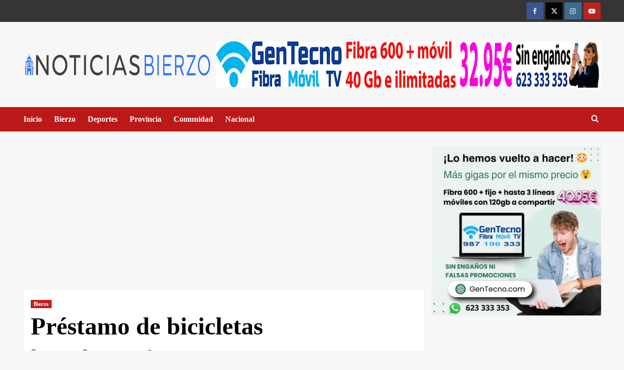

--- FILE ---
content_type: text/html; charset=UTF-8
request_url: https://meteo.spyfly.es/json_datos_widgets.php?callback=jQuery172043229638300600026_1768379605078&_=1768379606122
body_size: -67
content:
jQuery172043229638300600026_1768379605078(["14\/01\/26","08:34:14","5.1","99","5.0","1","4","74","0.0","1.1",1023,"ENE","0","km\/h","C","hPa","mm","3.3","+0.7","24.9","24.9","5.7","16.0","100","5.1","0.0","5.3","00:15","4.6","04:10","3","01:34","7","01:30","1023.5","08:27","1018.5","00:07","4.3.2","4067","4","5.1","5.1","0.0","0.00","20","106","0.0","3","1","0","ESE","17","m","3.8","0.7","18","1","5.1","6.8"])

--- FILE ---
content_type: text/html; charset=utf-8
request_url: https://www.google.com/recaptcha/api2/aframe
body_size: 267
content:
<!DOCTYPE HTML><html><head><meta http-equiv="content-type" content="text/html; charset=UTF-8"></head><body><script nonce="LyqTnHG6wU4-fm64iP8cYA">/** Anti-fraud and anti-abuse applications only. See google.com/recaptcha */ try{var clients={'sodar':'https://pagead2.googlesyndication.com/pagead/sodar?'};window.addEventListener("message",function(a){try{if(a.source===window.parent){var b=JSON.parse(a.data);var c=clients[b['id']];if(c){var d=document.createElement('img');d.src=c+b['params']+'&rc='+(localStorage.getItem("rc::a")?sessionStorage.getItem("rc::b"):"");window.document.body.appendChild(d);sessionStorage.setItem("rc::e",parseInt(sessionStorage.getItem("rc::e")||0)+1);localStorage.setItem("rc::h",'1768379606402');}}}catch(b){}});window.parent.postMessage("_grecaptcha_ready", "*");}catch(b){}</script></body></html>